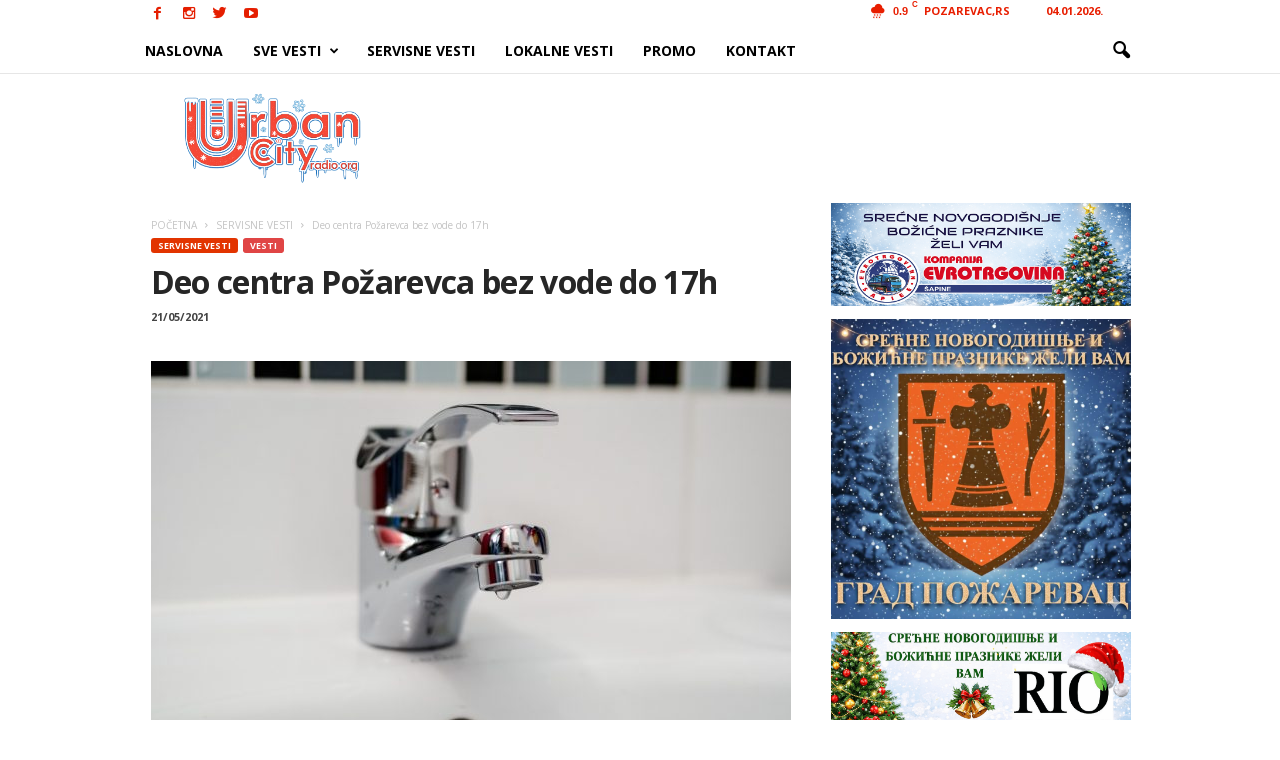

--- FILE ---
content_type: text/html; charset=UTF-8
request_url: https://urbancityradio.org/wp-admin/admin-ajax.php?td_theme_name=Newsmag&v=3.0
body_size: -147
content:
{"70725":232}

--- FILE ---
content_type: text/html; charset=utf-8
request_url: https://www.google.com/recaptcha/api2/aframe
body_size: 259
content:
<!DOCTYPE HTML><html><head><meta http-equiv="content-type" content="text/html; charset=UTF-8"></head><body><script nonce="IBpbLjt7JBPpUZvNUeHz5A">/** Anti-fraud and anti-abuse applications only. See google.com/recaptcha */ try{var clients={'sodar':'https://pagead2.googlesyndication.com/pagead/sodar?'};window.addEventListener("message",function(a){try{if(a.source===window.parent){var b=JSON.parse(a.data);var c=clients[b['id']];if(c){var d=document.createElement('img');d.src=c+b['params']+'&rc='+(localStorage.getItem("rc::a")?sessionStorage.getItem("rc::b"):"");window.document.body.appendChild(d);sessionStorage.setItem("rc::e",parseInt(sessionStorage.getItem("rc::e")||0)+1);localStorage.setItem("rc::h",'1767517190326');}}}catch(b){}});window.parent.postMessage("_grecaptcha_ready", "*");}catch(b){}</script></body></html>